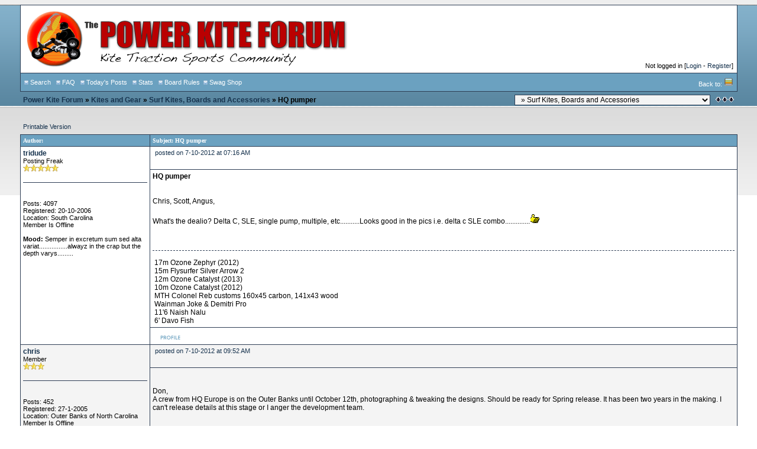

--- FILE ---
content_type: text/html;charset=ISO-8859-1
request_url: http://www.powerkiteforum.com/viewthread.php?tid=23623
body_size: 6366
content:
<?xml version="1.0" encoding="ISO-8859-1"?>
<!DOCTYPE html PUBLIC "-//W3C//DTD XHTML 1.0 Transitional//EN" "http://www.w3.org/TR/xhtml1/DTD/xhtml1-transitional.dtd">
<html xmlns="http://www.w3.org/1999/xhtml">
<!-- Powered by XMB 1.9.12   -->
<!-- Build: 20240412 -->
<!-- The XMB Group -->
<head>
<base href="http://www.powerkiteforum.com/viewthread.php?tid=23623" />
<meta http-equiv="Content-Type" content="text/html; charset=ISO-8859-1" />
<meta name="viewport" content="width=500, initial-scale=1" />
<title>Power Kite Forum - HQ pumper</title>
<link rel='stylesheet' type='text/css' href='http://www.powerkiteforum.com/css.php?id=35&amp;v=0' />
<link rel='stylesheet' type='text/css' href='http://www.powerkiteforum.com/images/perspective/theme.css' />
<script language="JavaScript" type="text/javascript" src="./js/header.js?v=2"></script>
</head>
<body text="#000000">

<a name="top"></a>
<table cellspacing="0" cellpadding="0" border="0" width="96%" align="center">
<tr>
<td bgcolor="#2E3E55">
<table border="0" cellspacing="1px" cellpadding="6" width="100%">
<tr>
<td width="74%" bgcolor='#FFFFFF'>
<table border="0" width="100%" cellpadding="0" cellspacing="0">
<tr>
<td valign="top" rowspan="2"><a href="./"><img src="images/perspective/pkf_logo.png" alt="Power Kite Forum" border="0" /></a></td>
<td align="right" valign="top"><font class="smalltxt"><br /></font></td>
</tr>
<tr>
<td align="right" valign="bottom"><font class="smalltxt">Not logged in [<a href="misc.php?action=login">Login</a> - <a href="member.php?action=reg">Register</a>]</font></td>
</tr>
</table>
</td>
</tr>
<tr>
<td class="navtd">
<table width="100%" cellpadding="0" cellspacing="0">
<tr>
<td class="navtd"><font class="navtd"><img src="images/perspective/top_search.gif" alt="Search the forums" border="0" /> <a href="search.php?fid=22"><font class="navtd">Search</font></a> &nbsp;  <img src="images/perspective/top_faq.gif" alt="Frequently Asked Questions" border="0" /> <a href="faq.php"><font class="navtd">FAQ</font></a> &nbsp; <img src="images/perspective/top_todaysposts.gif" alt="Today's Posts" border="0" /> <a href="today.php"><font class="navtd">Today's Posts</font></a> &nbsp; <img src="images/perspective/top_stats.gif" alt="Forum Stats" border="0" /> <a href="stats.php"><font class="navtd">Stats</font></a> &nbsp; <img src="images/perspective/top_bbrules.gif" alt="Board Rules" border="0" /> <a href="faq.php?page=forumrules"><font class="navtd">Board Rules</font></a> &nbsp;<img src="images/perspective/top_links.gif" border="0" alt="Swag Shop" />&nbsp;<a href="https://www.cafepress.com/shop/PowerKiteForum/products"><font class="navtd">Swag Shop</font></a>&nbsp;</font></td>
<td align="right"><a href="http://www.powerkiteforum.com/" title="Home"><font class="navtd">Back to: <img src="images/perspective/top_home.gif" border="0" alt="Home" /></font></a></td>
</tr>
</table>
</td>
</tr>
</table>
</td>
</tr>
</table>
<table cellspacing="0" cellpadding="1" border="0" width="96%" align="center">
<tr>
<td><table width="100%" cellspacing="0" cellpadding="4px" align="center">
<tr>
<td class="nav"> <a href="./">Power Kite Forum</a>  &raquo; <a href="index.php?gid=20">Kites and Gear</a> &raquo; <a href="forumdisplay.php?fid=22">Surf Kites, Boards and Accessories</a> &raquo; HQ pumper</td>
<td align="right"><select onchange="if (this.options[this.selectedIndex].value) {window.location=(''+this.options[this.selectedIndex].value)}">
<option value="">Select A Forum</option>
<option value="forumdisplay.php?fid=43" > &nbsp; &raquo; Get your Power Kite Forum T-Shirts, Stickers and Stuff!</option>
<option value=""></option>
<option value="index.php?gid=41" >General</option>
<option value="forumdisplay.php?fid=18" > &nbsp; &raquo; General Chit Chat</option>
<option value="forumdisplay.php?fid=11" > &nbsp; &raquo; Events / Races / Festivals</option>
<option value="forumdisplay.php?fid=47" > &nbsp; &raquo; Meet Up</option>
<option value="forumdisplay.php?fid=36" > &nbsp; &raquo; Locations and Conditions</option>
<option value="forumdisplay.php?fid=40" > &nbsp; &raquo; Land Access, Bans and Legal Issues</option>
<option value=""></option>
<option value="index.php?gid=20" >Kites and Gear</option>
<option value="forumdisplay.php?fid=21" > &nbsp; &raquo; Kites, Lines and Accessories</option>
<option value="forumdisplay.php?fid=33" > &nbsp; &raquo; Kite Reviews</option>
<option value="forumdisplay.php?fid=22" selected="selected"> &nbsp; &raquo; Surf Kites, Boards and Accessories</option>
<option value="forumdisplay.php?fid=34" > &nbsp; &raquo; Surf Kite Reviews</option>
<option value="forumdisplay.php?fid=62" > &nbsp; &raquo; Buggy Reviews</option>
<option value="forumdisplay.php?fid=44" > &nbsp; &raquo; Flying Techniques - Tips & Tricks</option>
<option value=""></option>
<option value="index.php?gid=45" >Classifieds</option>
<option value="forumdisplay.php?fid=12" > &nbsp; &raquo; For Sale</option>
<option value="forumdisplay.php?fid=35" > &nbsp; &raquo; Wanted</option>
<option value="forumdisplay.php?fid=48" > &nbsp; &raquo; Lost Found Stolen</option>
<option value=""></option>
<option value="index.php?gid=16" >Kite Traction Sports</option>
<option value="forumdisplay.php?fid=7" > &nbsp; &raquo; Kite Buggying</option>
<option value="forumdisplay.php?fid=53" >&nbsp; &nbsp; &raquo; Race Rules Discussion</option>
<option value="forumdisplay.php?fid=4" > &nbsp; &raquo; Kite Surfing (Kiteboarding)</option>
<option value="forumdisplay.php?fid=3" > &nbsp; &raquo; Kite Skating (Kiteblading)</option>
<option value="forumdisplay.php?fid=30" > &nbsp; &raquo; Kite ATB Landboarding</option>
<option value="forumdisplay.php?fid=6" > &nbsp; &raquo; Kite Skiing (Snowkiting)</option>
<option value="forumdisplay.php?fid=5" > &nbsp; &raquo; Kite Jumping</option>
<option value="forumdisplay.php?fid=42" > &nbsp; &raquo; Kite Boating</option>
<option value="forumdisplay.php?fid=49" > &nbsp; &raquo; Other Kite Traction Sports</option>
<option value=""></option>
<option value="index.php?gid=15" >Official Event Forums</option>
<option value="forumdisplay.php?fid=50" > &nbsp; &raquo; Buggy Boogie Thang</option>
<option value="forumdisplay.php?fid=14" > &nbsp; &raquo; DBBB Forum</option>
<option value="forumdisplay.php?fid=51" > &nbsp; &raquo; JIBE Forum</option>
<option value="forumdisplay.php?fid=17" > &nbsp; &raquo; NABX Forum</option>
<option value="forumdisplay.php?fid=31" > &nbsp; &raquo; SOBB Forum</option>
<option value="forumdisplay.php?fid=59" > &nbsp; &raquo; VABBB Forum</option>
<option value="forumdisplay.php?fid=55" > &nbsp; &raquo; WBB Forum</option>
<option value="forumdisplay.php?fid=63" > &nbsp; &raquo; IBX Forum</option>
<option value=""></option>
<option value="index.php?gid=57" >Club Forums</option>
<option value="forumdisplay.php?fid=58" > &nbsp; &raquo; Start a club forum</option>
<option value="forumdisplay.php?fid=60" > &nbsp; &raquo; NAPKA</option>
<option value="forumdisplay.php?fid=64" > &nbsp; &raquo; SWATK</option>
<option value=""></option>
<option value="index.php?gid=19" >Admin Forums</option>
<option value="forumdisplay.php?fid=13" > &nbsp; &raquo; Forum Announcements</option>
<option value="forumdisplay.php?fid=28" > &nbsp; &raquo; Forum Feedback</option>
</select></td>
<td align="right" width="1"><a href="#bottom" title="Go To Bottom"><img src="images/perspective/arrow_dw.gif" border="0" alt="Go To Bottom" /></a></td>
</tr>
</table>
</td>
</tr>
</table>
<br />


<table width="96%" cellspacing="1px" cellpadding="4px" align="center">
<tr>
<td class="smalltxt"><a href="viewthread.php?action=printable&amp;tid=23623" rel="alternate">Printable Version</a></td>
<td class="post" align="right" valign="bottom">&nbsp;</td>
</tr>
</table>
<table cellspacing="0" cellpadding="0" border="0" width="96%" align="center">
<tr>
<td bgcolor="#2E3E55">
<table border="0" cellspacing="1px" cellpadding="4px" width="100%">

<tr class="header">
<td width="18%">Author: </td>
<td>Subject: HQ pumper</td>
</tr>
<tr bgcolor="#ffffff">
<td rowspan="3" valign="top" class="tablerow" style="width: 18%;">
<font class="mediumtxt"><strong><a href="./member.php?action=viewpro&amp;member=tridude">tridude</a></strong></font>
<br />
<div class="smalltxt"><a name="pid230808"></a>
Posting Freak<br />
<img src="images/perspective/star.gif" alt="*" border="0" /><img src="images/perspective/star.gif" alt="*" border="0" /><img src="images/perspective/star.gif" alt="*" border="0" /><img src="images/perspective/star.gif" alt="*" border="0" /><img src="images/perspective/star.gif" alt="*" border="0" /><br />
<br />
<div align="center">

</div>
<hr />
<div align="center">

</div>
<br />
<br />
Posts: 4097
<br />
Registered: 20-10-2006
<br />Location: South Carolina
<br />
Member Is Offline
<br />
<br />
<strong>Mood:</strong> Semper in excretum sum sed alta variat................alwayz in the crap but the depth varys.........
</div>
<br />
</td>
<td valign="top" class="tablerow" style="height: 30px; width: 82%;">
<table border="0" cellspacing="0" cellpadding="0" width="100%">
<tr>
<td class="smalltxt" valign="top"><img src="images/perspective/default_icon.gif" alt="[*]" border="0" /> <a href="viewthread.php?tid=23623&amp;goto=search&amp;pid=230808" title="HQ pumper" rel="nofollow">posted on 7-10-2012 at 07:16 AM</a></td>
<td class="smalltxt" align="right" valign="top"></td>
</tr>
</table>
</td>
</tr>
<tr bgcolor="#ffffff">
<td class="tablerow" valign="top" style="height: 80px; width: 82%" >
<font class="subject">
<strong>HQ pumper<br /></strong>
</font>
<br />
<br />
<div class="mediumtxt">Chris, Scott, Angus,<br />
<br />
What's the dealio? Delta C, SLE, single pump, multiple, etc...........Looks good in the pics i.e. delta c SLE combo..............<img
src='./images/smilies/thumbup.gif' style='border:none' alt=':thumbup:' /><br />
<br />
<br />
<br />
<div class="sig">17m Ozone Zephyr (2012)<br />
15m Flysurfer Silver Arrow 2 <br />
12m Ozone Catalyst (2013)<br />
10m Ozone Catalyst (2012)<br />
MTH Colonel Reb customs 160x45 carbon, 141x43 wood<br />
Wainman Joke &amp; Demitri Pro<br />
11&#039;6 Naish Nalu<br />
6&#039; Davo Fish<br />
</div>

</div>
</td>
</tr>
<tr bgcolor="#ffffff">
<td class="tablerow" valign="bottom" style="height: 20px; width: 82%;">
<table border="0" cellspacing="0" cellpadding="0" width="100%">
<tr>
<td class="smalltxt">
<a href="member.php?action=viewpro&amp;member=tridude" title="View user's profile"><img src="images/perspective/profile.gif" border="0" alt="View user's profile" /></a>


</td>
<td align="right"></td>
</tr>
</table>
</td>
</tr>

<tr bgcolor="#f4f4f4">
<td rowspan="3" valign="top" class="tablerow" style="width: 18%;">
<font class="mediumtxt"><strong><a href="./member.php?action=viewpro&amp;member=chris">chris</a></strong></font>
<br />
<div class="smalltxt"><a name="pid230815"></a>
Member<br />
<img src="images/perspective/star.gif" alt="*" border="0" /><img src="images/perspective/star.gif" alt="*" border="0" /><img src="images/perspective/star.gif" alt="*" border="0" /><br />
<br />
<div align="center">

</div>
<hr />
<div align="center">

</div>
<br />
<br />
Posts: 452
<br />
Registered: 27-1-2005
<br />Location: Outer Banks of North Carolina
<br />
Member Is Offline
<br />
<br />
<strong>Mood:</strong> Inducing camber
</div>
<br />
</td>
<td valign="top" class="tablerow" style="height: 30px; width: 82%;">
<table border="0" cellspacing="0" cellpadding="0" width="100%">
<tr>
<td class="smalltxt" valign="top"><img src="images/perspective/default_icon.gif" alt="[*]" border="0" /> <a href="viewthread.php?tid=23623&amp;goto=search&amp;pid=230815" title="HQ pumper" rel="nofollow">posted on 7-10-2012 at 09:52 AM</a></td>
<td class="smalltxt" align="right" valign="top"></td>
</tr>
</table>
</td>
</tr>
<tr bgcolor="#f4f4f4">
<td class="tablerow" valign="top" style="height: 80px; width: 82%" >
<font class="subject">
<strong></strong>
</font>
<br />
<br />
<div class="mediumtxt">Don,<br />
A crew from HQ Europe is on the Outer Banks until October 12th, photographing &amp; tweaking the designs. Should be ready for Spring release. It has
been two years in the making. I can't release details at this stage or I anger the development team.<br />
<br />
<br />
<br />
<div class="sig"><a href='http://www.hqkitesusa.com' onclick='window.open(this.href); return false;'>www.hqkitesusa.com</a><br />
<a href='http://www.hq4.com' onclick='window.open(this.href); return false;'>www.hq4.com</a></div>

</div>
</td>
</tr>
<tr bgcolor="#f4f4f4">
<td class="tablerow" valign="bottom" style="height: 20px; width: 82%;">
<table border="0" cellspacing="0" cellpadding="0" width="100%">
<tr>
<td class="smalltxt">
<a href="member.php?action=viewpro&amp;member=chris" title="View user's profile"><img src="images/perspective/profile.gif" border="0" alt="View user's profile" /></a>

<a href="http://www.hq4.com" onclick="window.open(this.href); return false;" title="Visit user's homepage"><img src="images/perspective/site.gif" border="0" alt="Visit user's homepage" /></a>

<a href="aim:goim?screenname=tophering&amp;message=Hi+tophering.+Are+you+there+I+got+your+aim+name+from+a+message+board." title="Aim:"><img src="images/perspective/aim.gif" alt="" border="0" /></a>


</td>
<td align="right"></td>
</tr>
</table>
</td>
</tr>

<tr bgcolor="#ffffff">
<td rowspan="3" valign="top" class="tablerow" style="width: 18%;">
<font class="mediumtxt"><strong><a href="./member.php?action=viewpro&amp;member=joedy">joedy</a></strong></font>
<br />
<div class="smalltxt"><a name="pid230816"></a>
Member<br />
<img src="images/perspective/star.gif" alt="*" border="0" /><img src="images/perspective/star.gif" alt="*" border="0" /><img src="images/perspective/star.gif" alt="*" border="0" /><br />
<br />
<div align="center">

</div>
<hr />
<div align="center">

</div>
<br />
<br />
Posts: 326
<br />
Registered: 28-6-2010
<br />Location: Fort Worth, Texas
<br />
Member Is Offline
<br />
<br />

</div>
<br />
</td>
<td valign="top" class="tablerow" style="height: 30px; width: 82%;">
<table border="0" cellspacing="0" cellpadding="0" width="100%">
<tr>
<td class="smalltxt" valign="top"><img src="images/perspective/default_icon.gif" alt="[*]" border="0" /> <a href="viewthread.php?tid=23623&amp;goto=search&amp;pid=230816" title="HQ pumper" rel="nofollow">posted on 7-10-2012 at 10:28 AM</a></td>
<td class="smalltxt" align="right" valign="top"></td>
</tr>
</table>
</td>
</tr>
<tr bgcolor="#ffffff">
<td class="tablerow" valign="top" style="height: 80px; width: 82%" >
<font class="subject">
<strong></strong>
</font>
<br />
<br />
<div class="mediumtxt">Can you at least tell us if it will be a water kite?<br />
<br />
-joedy<br />
<br />
<br />
<br />
<div class="sig">Flysurfer Speed3 19m Deluxe<br />
Liquid Force Envy 12m<br />
Flysurfer Pulse2 12m<br />
HQ Matrixx 15m<br />
HQ Hydra 350<br />
_______________<br />
Mako 140<br />
Spleene Door 154<br />
Litewave  Spirit  132</div>

</div>
</td>
</tr>
<tr bgcolor="#ffffff">
<td class="tablerow" valign="bottom" style="height: 20px; width: 82%;">
<table border="0" cellspacing="0" cellpadding="0" width="100%">
<tr>
<td class="smalltxt">
<a href="member.php?action=viewpro&amp;member=joedy" title="View user's profile"><img src="images/perspective/profile.gif" border="0" alt="View user's profile" /></a>


</td>
<td align="right"></td>
</tr>
</table>
</td>
</tr>

<tr bgcolor="#f4f4f4">
<td rowspan="3" valign="top" class="tablerow" style="width: 18%;">
<font class="mediumtxt"><strong><a href="./member.php?action=viewpro&amp;member=tridude">tridude</a></strong></font>
<br />
<div class="smalltxt"><a name="pid230822"></a>
Posting Freak<br />
<img src="images/perspective/star.gif" alt="*" border="0" /><img src="images/perspective/star.gif" alt="*" border="0" /><img src="images/perspective/star.gif" alt="*" border="0" /><img src="images/perspective/star.gif" alt="*" border="0" /><img src="images/perspective/star.gif" alt="*" border="0" /><br />
<br />
<div align="center">

</div>
<hr />
<div align="center">

</div>
<br />
<br />
Posts: 4097
<br />
Registered: 20-10-2006
<br />Location: South Carolina
<br />
Member Is Offline
<br />
<br />
<strong>Mood:</strong> Semper in excretum sum sed alta variat................alwayz in the crap but the depth varys.........
</div>
<br />
</td>
<td valign="top" class="tablerow" style="height: 30px; width: 82%;">
<table border="0" cellspacing="0" cellpadding="0" width="100%">
<tr>
<td class="smalltxt" valign="top"><img src="images/perspective/default_icon.gif" alt="[*]" border="0" /> <a href="viewthread.php?tid=23623&amp;goto=search&amp;pid=230822" title="HQ pumper" rel="nofollow">posted on 7-10-2012 at 12:17 PM</a></td>
<td class="smalltxt" align="right" valign="top"></td>
</tr>
</table>
</td>
</tr>
<tr bgcolor="#f4f4f4">
<td class="tablerow" valign="top" style="height: 80px; width: 82%" >
<font class="subject">
<strong></strong>
</font>
<br />
<br />
<div class="mediumtxt">Got it....saw the pix from expo so I thought it may be out for sale.....no worries. I'm waiting on my new 10m 2013 Griffin Argo.......look forward to
next spring and JIBE for this one............<br />
<br />
<br />
<br />
<div class="sig">17m Ozone Zephyr (2012)<br />
15m Flysurfer Silver Arrow 2 <br />
12m Ozone Catalyst (2013)<br />
10m Ozone Catalyst (2012)<br />
MTH Colonel Reb customs 160x45 carbon, 141x43 wood<br />
Wainman Joke &amp; Demitri Pro<br />
11&#039;6 Naish Nalu<br />
6&#039; Davo Fish<br />
</div>

</div>
</td>
</tr>
<tr bgcolor="#f4f4f4">
<td class="tablerow" valign="bottom" style="height: 20px; width: 82%;">
<table border="0" cellspacing="0" cellpadding="0" width="100%">
<tr>
<td class="smalltxt">
<a href="member.php?action=viewpro&amp;member=tridude" title="View user's profile"><img src="images/perspective/profile.gif" border="0" alt="View user's profile" /></a>


</td>
<td align="right"></td>
</tr>
</table>
</td>
</tr>

<tr bgcolor="#ffffff">
<td rowspan="3" valign="top" class="tablerow" style="width: 18%;">
<font class="mediumtxt"><strong><a href="./member.php?action=viewpro&amp;member=tridude">tridude</a></strong></font>
<br />
<div class="smalltxt"><a name="pid230823"></a>
Posting Freak<br />
<img src="images/perspective/star.gif" alt="*" border="0" /><img src="images/perspective/star.gif" alt="*" border="0" /><img src="images/perspective/star.gif" alt="*" border="0" /><img src="images/perspective/star.gif" alt="*" border="0" /><img src="images/perspective/star.gif" alt="*" border="0" /><br />
<br />
<div align="center">

</div>
<hr />
<div align="center">

</div>
<br />
<br />
Posts: 4097
<br />
Registered: 20-10-2006
<br />Location: South Carolina
<br />
Member Is Offline
<br />
<br />
<strong>Mood:</strong> Semper in excretum sum sed alta variat................alwayz in the crap but the depth varys.........
</div>
<br />
</td>
<td valign="top" class="tablerow" style="height: 30px; width: 82%;">
<table border="0" cellspacing="0" cellpadding="0" width="100%">
<tr>
<td class="smalltxt" valign="top"><img src="images/perspective/default_icon.gif" alt="[*]" border="0" /> <a href="viewthread.php?tid=23623&amp;goto=search&amp;pid=230823" title="HQ pumper" rel="nofollow">posted on 7-10-2012 at 12:18 PM</a></td>
<td class="smalltxt" align="right" valign="top"></td>
</tr>
</table>
</td>
</tr>
<tr bgcolor="#ffffff">
<td class="tablerow" valign="top" style="height: 80px; width: 82%" >
<font class="subject">
<strong></strong>
</font>
<br />
<br />
<div class="mediumtxt">Of course it's a tube........<br />
<br />
<br />
 <table align="center" class="quote" cellspacing="0" cellpadding="0"><tr><td class="quote">Quote:</td></tr><tr><td class="quotemessage"><em>Originally posted by joedy</em><br />
Can you at least tell us if it will be a water kite?<br />
<br />
-joedy  </td></tr></table><br />
<br />
<br />
<br />
<div class="sig">17m Ozone Zephyr (2012)<br />
15m Flysurfer Silver Arrow 2 <br />
12m Ozone Catalyst (2013)<br />
10m Ozone Catalyst (2012)<br />
MTH Colonel Reb customs 160x45 carbon, 141x43 wood<br />
Wainman Joke &amp; Demitri Pro<br />
11&#039;6 Naish Nalu<br />
6&#039; Davo Fish<br />
</div>

</div>
</td>
</tr>
<tr bgcolor="#ffffff">
<td class="tablerow" valign="bottom" style="height: 20px; width: 82%;">
<table border="0" cellspacing="0" cellpadding="0" width="100%">
<tr>
<td class="smalltxt">
<a href="member.php?action=viewpro&amp;member=tridude" title="View user's profile"><img src="images/perspective/profile.gif" border="0" alt="View user's profile" /></a>


</td>
<td align="right"></td>
</tr>
</table>
</td>
</tr>

<tr bgcolor="#f4f4f4">
<td rowspan="3" valign="top" class="tablerow" style="width: 18%;">
<font class="mediumtxt"><strong><a href="./member.php?action=viewpro&amp;member=BeamerBob">BeamerBob</a></strong></font>
<br />
<div class="smalltxt"><a name="pid230824"></a>
Posting Freak<br />
<img src="images/perspective/star.gif" alt="*" border="0" /><img src="images/perspective/star.gif" alt="*" border="0" /><img src="images/perspective/star.gif" alt="*" border="0" /><img src="images/perspective/star.gif" alt="*" border="0" /><img src="images/perspective/star.gif" alt="*" border="0" /><br />
<br />
<div align="center">

</div>
<hr />
<div align="center">
<img src="http://www.powerkiteforum.com/images/uploads/f14ae4edb4f8d72405b23d2290ac625d.jpg" alt="Avatar" border="0" />
</div>
<br />
<br />
Posts: 8308
<br />
Registered: 11-5-2007
<br />Location: Down on the bayou
<br />
Member Is Offline
<br />
<br />

</div>
<br />
</td>
<td valign="top" class="tablerow" style="height: 30px; width: 82%;">
<table border="0" cellspacing="0" cellpadding="0" width="100%">
<tr>
<td class="smalltxt" valign="top"><img src="images/perspective/default_icon.gif" alt="[*]" border="0" /> <a href="viewthread.php?tid=23623&amp;goto=search&amp;pid=230824" title="HQ pumper" rel="nofollow">posted on 7-10-2012 at 12:20 PM</a></td>
<td class="smalltxt" align="right" valign="top"></td>
</tr>
</table>
</td>
</tr>
<tr bgcolor="#f4f4f4">
<td class="tablerow" valign="top" style="height: 80px; width: 82%" >
<font class="subject">
<strong></strong>
</font>
<br />
<br />
<div class="mediumtxt">I saw the tube kite in the Expo pics, and the one in the facebook shot this morning.  I'm losing my edge at picking up on unexplainable details like
this.  Great news!<br />
<br />
<br />
<br />
<div class="sig"><a href='http://www.coastalwindsports.com/servlet/StoreFront' onclick='window.open(this.href); return false;'><span style="color: blue;"><span style='font-size: 17px;'>Coastal Wind Sports</span></a></span>  Team Rider<br />
<a href='http://discwheels.wordpress.com/manufacturing/' onclick='window.open(this.href); return false;'><span style='font-size: 15px;'><span style="color: red;"> Landsegler Disc wheels</span></span></a> <br />
PTW Hero Buggy - XXtreme ApeXX Buggy US 88 - Libre Hardcore<br />
<a href='http://www.ivanpahbuggyexpo.com//' onclick='window.open(this.href); return false;'>IvanpahBuggyExpo.com</a><br />
<a href='https://www.youtube.com/user/MuseKiter?feature=guide' onclick='window.open(this.href); return false;'>Youtube link</a><br />
Bob Muse<br />
HQ Montana X 8m, Montana IX 12m, HQ Ignition LEI 5m, <br />
PL Phantom 12m, 15m, Big Blu 24m+, Synergy 10m, Venom 10m, 13m , Phantom II 12m Vapors 3.8, 5.4, Crosskite Sonic 7m, PKD Combat 10.3m<br />
Uturn Butane 2.5m   PKD Buster 3m    Genetrix Hydra 7m   Ozone Yakuza GT 14m</div>

</div>
</td>
</tr>
<tr bgcolor="#f4f4f4">
<td class="tablerow" valign="bottom" style="height: 20px; width: 82%;">
<table border="0" cellspacing="0" cellpadding="0" width="100%">
<tr>
<td class="smalltxt">
<a href="member.php?action=viewpro&amp;member=BeamerBob" title="View user's profile"><img src="images/perspective/profile.gif" border="0" alt="View user's profile" /></a>

<a href="http://www.ivanpahbuggyexpo.com/" onclick="window.open(this.href); return false;" title="Visit user's homepage"><img src="images/perspective/site.gif" border="0" alt="Visit user's homepage" /></a>


</td>
<td align="right"></td>
</tr>
</table>
</td>
</tr>

<tr bgcolor="#ffffff">
<td rowspan="3" valign="top" class="tablerow" style="width: 18%;">
<font class="mediumtxt"><strong><a href="./member.php?action=viewpro&amp;member=indigo_wolf">indigo_wolf</a></strong></font>
<br />
<div class="smalltxt"><a name="pid230832"></a>
Super Administrator<br />
<img src="images/perspective/star.gif" alt="*" border="0" /><img src="images/perspective/star.gif" alt="*" border="0" /><img src="images/perspective/star.gif" alt="*" border="0" /><img src="images/perspective/star.gif" alt="*" border="0" /><img src="images/perspective/star.gif" alt="*" border="0" /><img src="images/perspective/star.gif" alt="*" border="0" /><img src="images/perspective/star.gif" alt="*" border="0" /><img src="images/perspective/star.gif" alt="*" border="0" /><img src="images/perspective/star.gif" alt="*" border="0" /><br />
<br />
<div align="center">

</div>
<hr />
<div align="center">
<img src="http://i.imgur.com/2kpOCaB.jpg" alt="Avatar" border="0" />
</div>
<br />
<br />
Posts: 5102
<br />
Registered: 25-12-2008
<br />Location: Washington, DC area
<br />
Member Is Offline
<br />
<br />
<strong>Mood:</strong> Weaned by leopards, raised by wolves...
</div>
<br />
</td>
<td valign="top" class="tablerow" style="height: 30px; width: 82%;">
<table border="0" cellspacing="0" cellpadding="0" width="100%">
<tr>
<td class="smalltxt" valign="top"><img src="images/perspective/default_icon.gif" alt="[*]" border="0" /> <a href="viewthread.php?tid=23623&amp;goto=search&amp;pid=230832" title="HQ pumper" rel="nofollow">posted on 7-10-2012 at 02:21 PM</a></td>
<td class="smalltxt" align="right" valign="top"></td>
</tr>
</table>
</td>
</tr>
<tr bgcolor="#ffffff">
<td class="tablerow" valign="top" style="height: 80px; width: 82%" >
<font class="subject">
<strong></strong>
</font>
<br />
<br />
<div class="mediumtxt"> <table align="center" class="quote" cellspacing="0" cellpadding="0"><tr><td class="quote">Quote:</td></tr><tr><td class="quotemessage"><em>Originally posted by BeamerBob</em><br />
I'm losing my edge at picking up on unexplainable details like this.  Great news!  </td></tr></table><br />
<br />
Blame it on too much time in the dust and sun <img src='./images/smilies/lol.gif' style='border:none' alt=':lol:' /> ... a sure indicator that it's
time for you to move back East <img src='./images/smilies/wink.gif' style='border:none' alt=';)' /><br />
<br />
ATB,<br />
Sam<br />
<br />
<br />
<br />
<div class="sig"><em>&quot;I never had any friends later on like the ones I had when I was 12 - Jesus, does anyone?&quot;</em> -  The Body by Stephen King</div>

</div>
</td>
</tr>
<tr bgcolor="#ffffff">
<td class="tablerow" valign="bottom" style="height: 20px; width: 82%;">
<table border="0" cellspacing="0" cellpadding="0" width="100%">
<tr>
<td class="smalltxt">
<a href="member.php?action=viewpro&amp;member=indigo_wolf" title="View user's profile"><img src="images/perspective/profile.gif" border="0" alt="View user's profile" /></a>


</td>
<td align="right"></td>
</tr>
</table>
</td>
</tr>

<tr bgcolor="#f4f4f4">
<td rowspan="3" valign="top" class="tablerow" style="width: 18%;">
<font class="mediumtxt"><strong><a href="./member.php?action=viewpro&amp;member=BeamerBob">BeamerBob</a></strong></font>
<br />
<div class="smalltxt"><a name="pid230835"></a>
Posting Freak<br />
<img src="images/perspective/star.gif" alt="*" border="0" /><img src="images/perspective/star.gif" alt="*" border="0" /><img src="images/perspective/star.gif" alt="*" border="0" /><img src="images/perspective/star.gif" alt="*" border="0" /><img src="images/perspective/star.gif" alt="*" border="0" /><br />
<br />
<div align="center">

</div>
<hr />
<div align="center">
<img src="http://www.powerkiteforum.com/images/uploads/f14ae4edb4f8d72405b23d2290ac625d.jpg" alt="Avatar" border="0" />
</div>
<br />
<br />
Posts: 8308
<br />
Registered: 11-5-2007
<br />Location: Down on the bayou
<br />
Member Is Offline
<br />
<br />

</div>
<br />
</td>
<td valign="top" class="tablerow" style="height: 30px; width: 82%;">
<table border="0" cellspacing="0" cellpadding="0" width="100%">
<tr>
<td class="smalltxt" valign="top"><img src="images/perspective/default_icon.gif" alt="[*]" border="0" /> <a href="viewthread.php?tid=23623&amp;goto=search&amp;pid=230835" title="HQ pumper" rel="nofollow">posted on 7-10-2012 at 02:43 PM</a></td>
<td class="smalltxt" align="right" valign="top"></td>
</tr>
</table>
</td>
</tr>
<tr bgcolor="#f4f4f4">
<td class="tablerow" valign="top" style="height: 80px; width: 82%" >
<font class="subject">
<strong></strong>
</font>
<br />
<br />
<div class="mediumtxt">Sam that time will come and it will be bittersweet when it happens.  I'll miss the routine 50 mph buggy runs but will be closer to family and beach
riding.  But consider me a regular at WBB and JIBE events when that day comes.<br />
<br />
<br />
<br />
<div class="sig"><a href='http://www.coastalwindsports.com/servlet/StoreFront' onclick='window.open(this.href); return false;'><span style="color: blue;"><span style='font-size: 17px;'>Coastal Wind Sports</span></a></span>  Team Rider<br />
<a href='http://discwheels.wordpress.com/manufacturing/' onclick='window.open(this.href); return false;'><span style='font-size: 15px;'><span style="color: red;"> Landsegler Disc wheels</span></span></a> <br />
PTW Hero Buggy - XXtreme ApeXX Buggy US 88 - Libre Hardcore<br />
<a href='http://www.ivanpahbuggyexpo.com//' onclick='window.open(this.href); return false;'>IvanpahBuggyExpo.com</a><br />
<a href='https://www.youtube.com/user/MuseKiter?feature=guide' onclick='window.open(this.href); return false;'>Youtube link</a><br />
Bob Muse<br />
HQ Montana X 8m, Montana IX 12m, HQ Ignition LEI 5m, <br />
PL Phantom 12m, 15m, Big Blu 24m+, Synergy 10m, Venom 10m, 13m , Phantom II 12m Vapors 3.8, 5.4, Crosskite Sonic 7m, PKD Combat 10.3m<br />
Uturn Butane 2.5m   PKD Buster 3m    Genetrix Hydra 7m   Ozone Yakuza GT 14m</div>

</div>
</td>
</tr>
<tr bgcolor="#f4f4f4">
<td class="tablerow" valign="bottom" style="height: 20px; width: 82%;">
<table border="0" cellspacing="0" cellpadding="0" width="100%">
<tr>
<td class="smalltxt">
<a href="member.php?action=viewpro&amp;member=BeamerBob" title="View user's profile"><img src="images/perspective/profile.gif" border="0" alt="View user's profile" /></a>

<a href="http://www.ivanpahbuggyexpo.com/" onclick="window.open(this.href); return false;" title="Visit user's homepage"><img src="images/perspective/site.gif" border="0" alt="Visit user's homepage" /></a>


</td>
<td align="right"></td>
</tr>
</table>
</td>
</tr>

<tr bgcolor="#ffffff">
<td rowspan="3" valign="top" class="tablerow" style="width: 18%;">
<font class="mediumtxt"><strong><a href="./member.php?action=viewpro&amp;member=tridude">tridude</a></strong></font>
<br />
<div class="smalltxt"><a name="pid249513"></a>
Posting Freak<br />
<img src="images/perspective/star.gif" alt="*" border="0" /><img src="images/perspective/star.gif" alt="*" border="0" /><img src="images/perspective/star.gif" alt="*" border="0" /><img src="images/perspective/star.gif" alt="*" border="0" /><img src="images/perspective/star.gif" alt="*" border="0" /><br />
<br />
<div align="center">

</div>
<hr />
<div align="center">

</div>
<br />
<br />
Posts: 4097
<br />
Registered: 20-10-2006
<br />Location: South Carolina
<br />
Member Is Offline
<br />
<br />
<strong>Mood:</strong> Semper in excretum sum sed alta variat................alwayz in the crap but the depth varys.........
</div>
<br />
</td>
<td valign="top" class="tablerow" style="height: 30px; width: 82%;">
<table border="0" cellspacing="0" cellpadding="0" width="100%">
<tr>
<td class="smalltxt" valign="top"><img src="images/perspective/default_icon.gif" alt="[*]" border="0" /> <a href="viewthread.php?tid=23623&amp;goto=search&amp;pid=249513" title="HQ pumper" rel="nofollow">posted on 4-5-2013 at 07:21 AM</a></td>
<td class="smalltxt" align="right" valign="top"></td>
</tr>
</table>
</td>
</tr>
<tr bgcolor="#ffffff">
<td class="tablerow" valign="top" style="height: 80px; width: 82%" >
<font class="subject">
<strong></strong>
</font>
<br />
<br />
<div class="mediumtxt">I flew with Kevin from HQ in March and the kites looked great........due to treatment my time on the water is limited so I wasn't able to them. Thanks
again Kev for offering......should be available this week at JIBE for those of you interested.........<img src='./images/smilies/lol.gif'
style='border:none' alt=':lol:' /><img src='./images/smilies/lol.gif' style='border:none' alt=':lol:' /><img src='./images/smilies/yes.gif'
style='border:none' alt=':yes:' /><br />
<br />
<br />
<br />
<div class="sig">17m Ozone Zephyr (2012)<br />
15m Flysurfer Silver Arrow 2 <br />
12m Ozone Catalyst (2013)<br />
10m Ozone Catalyst (2012)<br />
MTH Colonel Reb customs 160x45 carbon, 141x43 wood<br />
Wainman Joke &amp; Demitri Pro<br />
11&#039;6 Naish Nalu<br />
6&#039; Davo Fish<br />
</div>

</div>
</td>
</tr>
<tr bgcolor="#ffffff">
<td class="tablerow" valign="bottom" style="height: 20px; width: 82%;">
<table border="0" cellspacing="0" cellpadding="0" width="100%">
<tr>
<td class="smalltxt">
<a href="member.php?action=viewpro&amp;member=tridude" title="View user's profile"><img src="images/perspective/profile.gif" border="0" alt="View user's profile" /></a>


</td>
<td align="right"></td>
</tr>
</table>
</td>
</tr>



</table>
</td>
</tr>
</table>
<table width="96%" cellspacing="1px" cellpadding="4px" align="center">
<tr>
<td class="post" align="right" style="padding-top: 3px"></td>
</tr>
<tr>
<td colspan="2"></td>
</tr>
</table>


<br />
<table cellspacing="1px" cellpadding="0" border="0" width="96%" align="center" bgcolor="#2E3E55">
<tr>
<td>
<table width="100%" cellspacing="0" cellpadding="0">
<tr>
<td class="nav" style="padding-bottom: 1px" bgcolor="#ffffff">&nbsp;<a href="./">Power Kite Forum</a> &raquo; <a href="index.php?gid=20">Kites and Gear</a> &raquo; <a href="forumdisplay.php?fid=22">Surf Kites, Boards and Accessories</a> &raquo; HQ pumper</td>
<td class="tablerow" align="right" bgcolor="#ffffff"><select onchange="if (this.options[this.selectedIndex].value) {window.location=(''+this.options[this.selectedIndex].value)}">
<option value="">Select A Forum</option>
<option value="forumdisplay.php?fid=43" > &nbsp; &raquo; Get your Power Kite Forum T-Shirts, Stickers and Stuff!</option>
<option value=""></option>
<option value="index.php?gid=41" >General</option>
<option value="forumdisplay.php?fid=18" > &nbsp; &raquo; General Chit Chat</option>
<option value="forumdisplay.php?fid=11" > &nbsp; &raquo; Events / Races / Festivals</option>
<option value="forumdisplay.php?fid=47" > &nbsp; &raquo; Meet Up</option>
<option value="forumdisplay.php?fid=36" > &nbsp; &raquo; Locations and Conditions</option>
<option value="forumdisplay.php?fid=40" > &nbsp; &raquo; Land Access, Bans and Legal Issues</option>
<option value=""></option>
<option value="index.php?gid=20" >Kites and Gear</option>
<option value="forumdisplay.php?fid=21" > &nbsp; &raquo; Kites, Lines and Accessories</option>
<option value="forumdisplay.php?fid=33" > &nbsp; &raquo; Kite Reviews</option>
<option value="forumdisplay.php?fid=22" selected="selected"> &nbsp; &raquo; Surf Kites, Boards and Accessories</option>
<option value="forumdisplay.php?fid=34" > &nbsp; &raquo; Surf Kite Reviews</option>
<option value="forumdisplay.php?fid=62" > &nbsp; &raquo; Buggy Reviews</option>
<option value="forumdisplay.php?fid=44" > &nbsp; &raquo; Flying Techniques - Tips & Tricks</option>
<option value=""></option>
<option value="index.php?gid=45" >Classifieds</option>
<option value="forumdisplay.php?fid=12" > &nbsp; &raquo; For Sale</option>
<option value="forumdisplay.php?fid=35" > &nbsp; &raquo; Wanted</option>
<option value="forumdisplay.php?fid=48" > &nbsp; &raquo; Lost Found Stolen</option>
<option value=""></option>
<option value="index.php?gid=16" >Kite Traction Sports</option>
<option value="forumdisplay.php?fid=7" > &nbsp; &raquo; Kite Buggying</option>
<option value="forumdisplay.php?fid=53" >&nbsp; &nbsp; &raquo; Race Rules Discussion</option>
<option value="forumdisplay.php?fid=4" > &nbsp; &raquo; Kite Surfing (Kiteboarding)</option>
<option value="forumdisplay.php?fid=3" > &nbsp; &raquo; Kite Skating (Kiteblading)</option>
<option value="forumdisplay.php?fid=30" > &nbsp; &raquo; Kite ATB Landboarding</option>
<option value="forumdisplay.php?fid=6" > &nbsp; &raquo; Kite Skiing (Snowkiting)</option>
<option value="forumdisplay.php?fid=5" > &nbsp; &raquo; Kite Jumping</option>
<option value="forumdisplay.php?fid=42" > &nbsp; &raquo; Kite Boating</option>
<option value="forumdisplay.php?fid=49" > &nbsp; &raquo; Other Kite Traction Sports</option>
<option value=""></option>
<option value="index.php?gid=15" >Official Event Forums</option>
<option value="forumdisplay.php?fid=50" > &nbsp; &raquo; Buggy Boogie Thang</option>
<option value="forumdisplay.php?fid=14" > &nbsp; &raquo; DBBB Forum</option>
<option value="forumdisplay.php?fid=51" > &nbsp; &raquo; JIBE Forum</option>
<option value="forumdisplay.php?fid=17" > &nbsp; &raquo; NABX Forum</option>
<option value="forumdisplay.php?fid=31" > &nbsp; &raquo; SOBB Forum</option>
<option value="forumdisplay.php?fid=59" > &nbsp; &raquo; VABBB Forum</option>
<option value="forumdisplay.php?fid=55" > &nbsp; &raquo; WBB Forum</option>
<option value="forumdisplay.php?fid=63" > &nbsp; &raquo; IBX Forum</option>
<option value=""></option>
<option value="index.php?gid=57" >Club Forums</option>
<option value="forumdisplay.php?fid=58" > &nbsp; &raquo; Start a club forum</option>
<option value="forumdisplay.php?fid=60" > &nbsp; &raquo; NAPKA</option>
<option value="forumdisplay.php?fid=64" > &nbsp; &raquo; SWATK</option>
<option value=""></option>
<option value="index.php?gid=19" >Admin Forums</option>
<option value="forumdisplay.php?fid=13" > &nbsp; &raquo; Forum Announcements</option>
<option value="forumdisplay.php?fid=28" > &nbsp; &raquo; Forum Feedback</option>
</select>&nbsp;</td>
<td align="right" bgcolor="#ffffff" width="2%"><a href="#top" title="Go To Top"><img src="images/perspective/arrow_up.gif" style="margin-right: 3px" border="0" alt="Go To Top" /></a></td>
</tr>
</table>
</td>
</tr>
</table>
<br />
<table cellspacing="0" cellpadding="0" border="0" width="96%" align="center">
<tr>
<td bgcolor="#2E3E55">
<table border="0" cellspacing="1px" cellpadding="4px" width="100%">
<tr class="ctrtablerow">
<td class="smalltxt" bgcolor="#ffffff">
Hosted by: <a href="http://www.madmoosestudio.com"><strong>Mad Moose Studio</strong></a>
<br />
</td>
</tr>
</table>
</td>
</tr>
</table>
<a id="bottom" name="bottom"></a>
</body>
</html>



--- FILE ---
content_type: text/css;charset=ISO-8859-1
request_url: http://www.powerkiteforum.com/css.php?id=35&v=0
body_size: 1691
content:
/* XMB Stylesheet */
body {
    scrollbar-arrow-color: #6ba1c0;
    scrollbar-base-color: #f4f4f4;
    text-align: left;
    background-image: url(images/perspective/background.png);
}

a {
    color: #16324d;
    text-decoration: none;
}

a:hover, .category a:hover {
    text-decoration: underline;
}

.category a {
    color: #000000;
    text-decoration: none;
}

form {
    margin: 0px;
}

hr {
    color:  #2E3E55;
    background-color: #2E3E55;
    border: 0px;
    height: 1px;
}

#tickertoggle {
    color: #000000;
}

table.code {
    border: 1px solid #2E3E55;
    margin: 15px auto 10px auto;
}

td.code {
    background-color: #6ba1c0;
    border-bottom: 1px solid #2E3E55;
    color: #FFFFFF;
    font-family: Verdana, Arial, Helvetica;
    font-size: 12px;
    font-weight: bold;
    height: 20px;
    padding-left: 5px;
}

code {
    background-color: #ffffff;
    color: #000000;
    font-size: 12px;
    padding: 10px 5px 10px 5px;
    white-space: pre;
    display: block;
    width: 600px;
    max-height: 400px;
    overflow: auto;
}

table.quote {
    border: 1px solid #2E3E55;
    margin: 15px 5% 10px 5%;
    width: 80%;
}

td.quote {
    background-color: #6ba1c0;
    border-bottom: 1px solid #2E3E55;
    color: #FFFFFF;
    font-family: Verdana, Arial, Helvetica;
    font-size: 12px;
    font-weight: bold;
    height: 20px;
    padding-left: 5px;
}

td.quotemessage {
    background-color: #ffffff;
    color: #000000;
    font-family: Verdana, Arial, Helvetica;
    font-size: 12px;
    padding: 10px 0 20px 5px;
}

textarea, select, input, object {
    background-color: #f4f4f4;
    border: 1px solid #2E3E55;
    color: #000000;
    font-family: Verdana, arial, helvetica, sans-serif;
    font-size: 12px;
    font-weight: normal;
    table-layout: fixed;
}

.category {
    background-image: url(images/perspective/cat-bg.gif);
    font-family: Verdana, Arial, Helvetica;
    font-size: 12px;
    table-layout: fixed;
    text-align: left;
}

.ctrcategory {
    background-image: url(images/perspective/cat-bg.gif);
    font-family: Verdana, Arial, Helvetica;
    font-size: 12px;
    table-layout: fixed;
    text-align: center;
}

.ctrtablerow {
    color: #000000;
    font-family: Verdana, Arial, Helvetica;
    font-size: 12px;
    table-layout: fixed;
    text-align: center;
}

.header {
    background-color: #6ba1c0;
    color: #FFFFFF;
    font-family: Verdana;
    font-size: 10px;
    font-weight: bold;
    table-layout: fixed;
}

.header2 {
    background-color: #f4f4f4;
    font-family: Verdana;
    font-size: 11px;
    font-weight: bold;
    table-layout: fixed;
}

.mediumtxt {
    color: #000000;
    font-family: Verdana, Arial, Helvetica;
    font-size: 12px;
    font-weight: normal;
    table-layout: fixed;
}

.multi {
    font-family: Verdana, Arial, Helvetica;
    font-size: 11px;
    table-layout: fixed;
}

.nav {
    font-family: Verdana, Arial, Helvetica;
    font-size: 12px;
    font-weight: bold;
    table-layout: fixed;
}

.navtd {
    background-color: #6ba1c0;
    color: #FFFFFF;
    font-family: Verdana, Arial, Helvetica;
    font-size: 11px;
    table-layout: fixed;
    text-decoration: none;
}

.navtd2 {
    background-color: #6ba1c0;
    color: #FFFFFF;
    font-family: Verdana, Arial, Helvetica;
    font-size: 9px;
    table-layout: fixed;
    text-decoration: none;
}

.post {
    font-family: Verdana, Arial, Helvetica;
    font-size: 14px;
    font-weight: normal;
}

.rghttablerow {
    color: #000000;
    font-family: Verdana, Arial, Helvetica;
    font-size: 12px;
    table-layout: fixed;
    text-align: right;
}

.lastpostcell {
    color: #000000;
    table-layout: fixed;
    text-align: right;
    padding: 0;
}

.lastpostcell img {
    padding-left: 0.5em;
    padding-right: 0.5em;
}

.tablelinks .lastpostcell a {
    padding-top: 1.5em;
    padding-bottom: 1.5em;
}

.sig {
    border-top: 1px dashed #2E3E55;
    padding: 13px 0 0 3px;
    font-family: Verdana, Arial, Helvetica;
    font-size: 12px;
}

.smalltxt {
    font-family: Verdana, Arial, Helvetica;
    font-size: 11px;
    table-layout: fixed;
}

.subject {
    font-family: Verdana, Arial, Helvetica;
    font-size: 12px;
    font-weight: bold;
}

.submit {
    text-align: center;
}

.tablerow {
    color: #000000;
    font-family: Verdana, Arial, Helvetica;
    font-size: 12px;
    table-layout: fixed;
}

.status_Super_Administrator {
    text-decoration: underline;
    font-weight: bold;
    color: #000000;
    font-family: Verdana;
    font-size: 10px;
    font-style: italic;
}

.status_Administrator {
    text-decoration: underline;
    font-weight: bold;
    color: #000000;
    font-family: Verdana;
    font-size: 10px;
}

.status_Super_Moderator {
    text-decoration: none;
    font-weight: bold;
    color: #000000;
    font-family: Verdana;
    font-size: 10px;
    font-style: italic;
}

.status_Moderator {
    text-decoration: none;
    font-weight: bold;
    color: #000000;
    font-family: Verdana;
    font-size: 10px;
}

.status_Member, .status_Banned {
    text-decoration: none;
    font-weight: normal;
    color: #000000;
    font-family: Verdana;
    font-size: 10px;
}

.tablelinks td {
    overflow: hidden;
}
.tablelinks td a {
    display: block;
    width: 100%;
    margin: -1em;
    padding: 1em;
}
.tablelinks .plainlinks a, .tablelinks .multi a {
    display: inline;
    width: unset;
    margin: 0;
    padding: 0;
}
.video {
    border: none;
    height: 344px;
    width: 600px;
}
@media screen and (min-width: 1200px) {
    code {
        width: 800px;
    }
}
@media screen and (min-width: 1500px) {
    code {
        width: 1100px;
    }
}
@media screen and (min-width: 1850px) {
    code {
        width: 1400px;
    }
}
@media screen and (max-width: 850px) {
    .video {
        height: 300px;
        width: 425px;
    }
    code {
        width: 425px;
    }
}
@media screen and (max-width: 600px) {
    .video {
        height: 300px;
        width: 350px;
    }
    code {
        width: 350px;
    }
}



--- FILE ---
content_type: text/css
request_url: http://www.powerkiteforum.com/images/perspective/theme.css
body_size: 49
content:
body {
	background-repeat: repeat-x !important;
}